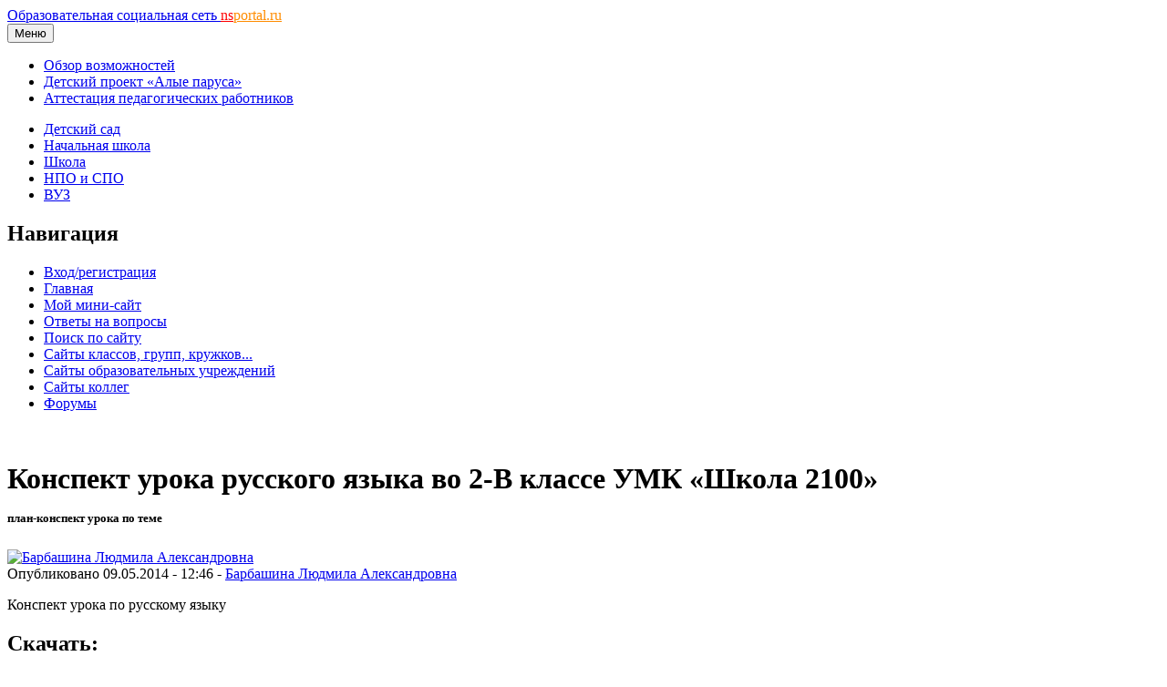

--- FILE ---
content_type: text/html; charset=utf-8
request_url: https://nsportal.ru/npo-spo/obrazovanie-i-pedagogika/library/2014/05/09/konspekt-uroka-russkogo-yazyka-vo-2-v-klasse-umk
body_size: 15226
content:
<!DOCTYPE html>

<html xmlns="http://www.w3.org/1999/xhtml" lang="ru" dir="ltr" >

<head>
  <!--[if IE]><![endif]-->
<meta http-equiv="Content-Type" content="text/html; charset=utf-8" />
<meta name="Generator" content="Drupal 7 (http://drupal.org)" />
<link rel="canonical" href="/npo-spo/obrazovanie-i-pedagogika/library/2014/05/09/konspekt-uroka-russkogo-yazyka-vo-2-v-klasse-umk" />
<link rel="shortlink" href="/node/1175082" />
<meta name="description" content="Конспект урока по русскому языку" />
<link rel="shortcut icon" href="https://nsportal.ru/sites/all/themes/acquia_marina/favicon.ico" type="image/vnd.microsoft.icon" />
  <title>конспект урока русского языка во 2-в классе   умк «школа 2100»   | План-конспект урока по теме:  | Образовательная социальная сеть</title>
  <meta name="viewport" content="width=device-width,initial-scale=1">
  <noscript id="advagg_loadcss_0">
<link type="text/css" rel="stylesheet" href="/sites/default/files/advagg_css/css__BJ6Ou6QsBRtnFTmxaakamOIS8n4QswDP2XnnZ1sxtaM__NBuvkP6eInGIkb1aJvUHx5PX79XApuxBDkk_77W5tYk__xK8RrS6Elbeb-uFsk6sQnqBT0LQWi9ruFM_5ORYTRxs.css" media="all" />
</noscript><link type="text/css" rel="preload" href="/sites/default/files/advagg_css/css__BJ6Ou6QsBRtnFTmxaakamOIS8n4QswDP2XnnZ1sxtaM__NBuvkP6eInGIkb1aJvUHx5PX79XApuxBDkk_77W5tYk__xK8RrS6Elbeb-uFsk6sQnqBT0LQWi9ruFM_5ORYTRxs.css" media="all" as="style" onload="this.onload=null;this.rel=&#039;stylesheet&#039;" />
<noscript id="advagg_loadcss_1">
<link type="text/css" rel="stylesheet" href="/sites/default/files/advagg_css/css__rxlkNswgFNTxNaSPriAIXx4ZlwBOB3RlBPezSG6R9_M__VHgdJ4r9tHl_YrvPjndJ9qh877SF9D0BV0kuzFGik7Y__xK8RrS6Elbeb-uFsk6sQnqBT0LQWi9ruFM_5ORYTRxs.css" media="all" />
</noscript><link type="text/css" rel="preload" href="/sites/default/files/advagg_css/css__rxlkNswgFNTxNaSPriAIXx4ZlwBOB3RlBPezSG6R9_M__VHgdJ4r9tHl_YrvPjndJ9qh877SF9D0BV0kuzFGik7Y__xK8RrS6Elbeb-uFsk6sQnqBT0LQWi9ruFM_5ORYTRxs.css" media="all" as="style" onload="this.onload=null;this.rel=&#039;stylesheet&#039;" />
<noscript id="advagg_loadcss_2">
<link type="text/css" rel="stylesheet" href="/sites/default/files/advagg_css/css__8jBW-Lo5reUrBL2FliSSTWFQsGhiYw497y-OGr29L0Y__OCx0p2JvmwOp6HjsW_VWFRWXTpw29Jx3X0cVZEx5yEU__xK8RrS6Elbeb-uFsk6sQnqBT0LQWi9ruFM_5ORYTRxs.css" media="all" />
</noscript><link type="text/css" rel="preload" href="/sites/default/files/advagg_css/css__8jBW-Lo5reUrBL2FliSSTWFQsGhiYw497y-OGr29L0Y__OCx0p2JvmwOp6HjsW_VWFRWXTpw29Jx3X0cVZEx5yEU__xK8RrS6Elbeb-uFsk6sQnqBT0LQWi9ruFM_5ORYTRxs.css" media="all" as="style" onload="this.onload=null;this.rel=&#039;stylesheet&#039;" />
<noscript id="advagg_loadcss_3">
<link type="text/css" rel="stylesheet" href="/sites/default/files/advagg_css/css__UjpsJAPU8laR8ahZaR7mDTrTIbEUfx6ojtntXO4DDMg__XzxbfvF62JIagzPQvJTYUOB8YCyfSpjpBIo6Rw5I9Lo__xK8RrS6Elbeb-uFsk6sQnqBT0LQWi9ruFM_5ORYTRxs.css" media="all" />
</noscript><link type="text/css" rel="preload" href="/sites/default/files/advagg_css/css__UjpsJAPU8laR8ahZaR7mDTrTIbEUfx6ojtntXO4DDMg__XzxbfvF62JIagzPQvJTYUOB8YCyfSpjpBIo6Rw5I9Lo__xK8RrS6Elbeb-uFsk6sQnqBT0LQWi9ruFM_5ORYTRxs.css" media="all" as="style" onload="this.onload=null;this.rel=&#039;stylesheet&#039;" />
<noscript id="advagg_loadcss_4">
<link type="text/css" rel="stylesheet" href="/sites/default/files/advagg_css/css__hx9HX1yrccf0X4T0Y1L8q3mPObfLmvr3Pe0padQOqUY__Vw1dcZCVx1HWTw6z5hTEWydesrOvKCSXdehzDJ7wzWA__xK8RrS6Elbeb-uFsk6sQnqBT0LQWi9ruFM_5ORYTRxs.css" media="all" />
</noscript><link type="text/css" rel="preload" href="/sites/default/files/advagg_css/css__hx9HX1yrccf0X4T0Y1L8q3mPObfLmvr3Pe0padQOqUY__Vw1dcZCVx1HWTw6z5hTEWydesrOvKCSXdehzDJ7wzWA__xK8RrS6Elbeb-uFsk6sQnqBT0LQWi9ruFM_5ORYTRxs.css" media="all" as="style" onload="this.onload=null;this.rel=&#039;stylesheet&#039;" />
<noscript id="advagg_loadcss_5">
<link type="text/css" rel="stylesheet" href="/sites/default/files/advagg_css/css__kPhAGYhSM0SMndQWCezwAKHkbjT1D9jJA6LxzyoCaVg__XRb3TRxAxSp9mVz4440E8Xcx-OAdgwIkLacgcjJ4C6Y__xK8RrS6Elbeb-uFsk6sQnqBT0LQWi9ruFM_5ORYTRxs.css" media="all" />
</noscript><link type="text/css" rel="preload" href="/sites/default/files/advagg_css/css__kPhAGYhSM0SMndQWCezwAKHkbjT1D9jJA6LxzyoCaVg__XRb3TRxAxSp9mVz4440E8Xcx-OAdgwIkLacgcjJ4C6Y__xK8RrS6Elbeb-uFsk6sQnqBT0LQWi9ruFM_5ORYTRxs.css" media="all" as="style" onload="this.onload=null;this.rel=&#039;stylesheet&#039;" />
<noscript id="advagg_loadcss_6">
<link type="text/css" rel="stylesheet" href="/sites/default/files/advagg_css/css__BVHzQlwB-JdHwstKl0rMuQSAmkhl7RXf3V2txiHtMhQ__wq2cMTqH2xzpUaajNK-ntVjmRA-Umb0bp3Uq5h5tINo__xK8RrS6Elbeb-uFsk6sQnqBT0LQWi9ruFM_5ORYTRxs.css" media="all" />
</noscript><link type="text/css" rel="preload" href="/sites/default/files/advagg_css/css__BVHzQlwB-JdHwstKl0rMuQSAmkhl7RXf3V2txiHtMhQ__wq2cMTqH2xzpUaajNK-ntVjmRA-Umb0bp3Uq5h5tINo__xK8RrS6Elbeb-uFsk6sQnqBT0LQWi9ruFM_5ORYTRxs.css" media="all" as="style" onload="this.onload=null;this.rel=&#039;stylesheet&#039;" />
<noscript id="advagg_loadcss_7">
<link type="text/css" rel="stylesheet" href="/sites/default/files/advagg_css/css__8G_KhNEQQnr64ryGMSvavmodDUQ7t1rQZk4gl69Ghuo__7g40UeM74r8hkrzDC6Hbb7RReIGNu-Jsb5XAbAPKIeA__xK8RrS6Elbeb-uFsk6sQnqBT0LQWi9ruFM_5ORYTRxs.css" media="all" />
</noscript><link type="text/css" rel="preload" href="/sites/default/files/advagg_css/css__8G_KhNEQQnr64ryGMSvavmodDUQ7t1rQZk4gl69Ghuo__7g40UeM74r8hkrzDC6Hbb7RReIGNu-Jsb5XAbAPKIeA__xK8RrS6Elbeb-uFsk6sQnqBT0LQWi9ruFM_5ORYTRxs.css" media="all" as="style" onload="this.onload=null;this.rel=&#039;stylesheet&#039;" />
<noscript id="advagg_loadcss_8">
<link type="text/css" rel="stylesheet" href="/sites/default/files/advagg_css/css__VGOqjxsFFEzMY8PCrvgGXVcSuzWTbQ9M7UnP5Da5A28__0V_1IWvP3HwIlFX4KGj-7jjrhEJMIMWx7Rkae3uupKo__xK8RrS6Elbeb-uFsk6sQnqBT0LQWi9ruFM_5ORYTRxs.css" media="all" />
</noscript><link type="text/css" rel="preload" href="/sites/default/files/advagg_css/css__VGOqjxsFFEzMY8PCrvgGXVcSuzWTbQ9M7UnP5Da5A28__0V_1IWvP3HwIlFX4KGj-7jjrhEJMIMWx7Rkae3uupKo__xK8RrS6Elbeb-uFsk6sQnqBT0LQWi9ruFM_5ORYTRxs.css" media="all" as="style" onload="window.advagg_mod_loadcss = function() {if (window.jQuery) {if (jQuery.isFunction(jQuery.holdReady)){jQuery.holdReady(false);}} else {setTimeout(advagg_mod_loadcss, 100);}};setTimeout(advagg_mod_loadcss, 200);this.onload=null;this.rel=&#039;stylesheet&#039;" />
  <link href="/sites/all/themes/acquia_marina/css/bootstrap.min.css?0" rel="stylesheet">
  <link href="/sites/all/themes/acquia_marina/css/main.min.css?0" rel="stylesheet">
  <link href="/sites/all/themes/acquia_marina/css/main-md.min.css?0" rel="stylesheet" media="(min-width:768px)">
  <link rel="preload" href="/sites/all/themes/acquia_marina/css/advanced.min.css?0" as="style" onload="this.onload=null;this.rel='stylesheet'">
  <noscript><link rel="stylesheet" href="/sites/all/themes/acquia_marina/css/advanced.min.css?0"></noscript>
  <script defer src="/sites/all/themes/acquia_marina/_js/main.min.js?3"></script>
  <script>
<!--//--><![CDATA[//><!--
function advagg_fallback(file){var head = document.getElementsByTagName("head")[0];var script = document.createElement("script");script.src = file;script.type = "text/javascript";head.appendChild(script);};
//--><!]]>
</script>
<script src="//ajax.googleapis.com/ajax/libs/jquery/1.7.2/jquery.min.js" onload="if(jQuery.isFunction(jQuery.holdReady)){jQuery.holdReady(true);jQuery.holdReady(true);}" onerror="advagg_fallback(&#039;/sites/all/modules/jquery_update/replace/jquery/1.7/jquery.min.js&#039;);"></script>
<script src="/sites/default/files/advagg_js/js__ZyeOaiFuDejQQbhUV7yg7atYZnj4WLfH77o0scv4068__jeShjS1-sEwOx4dbB-NSBsCnxWfNslS1Nkgx4CZngGA__xK8RrS6Elbeb-uFsk6sQnqBT0LQWi9ruFM_5ORYTRxs.js" defer="defer" onload="
function advagg_mod_2() {
  // Count how many times this function is called.
  advagg_mod_2.count = ++advagg_mod_2.count || 1;
  try {
    if (advagg_mod_2.count <= 40) {
      init_drupal_core_settings();

      // Set this to 100 so that this function only runs once.
      advagg_mod_2.count = 100;
    }
  }
  catch(e) {
    if (advagg_mod_2.count >= 40) {
      // Throw the exception if this still fails after running 40 times.
      throw e;
    }
    else {
      // Try again in 1 ms.
      window.setTimeout(advagg_mod_2, 1);
    }
  }
}
function advagg_mod_2_check() {
  if (window.init_drupal_core_settings && window.jQuery && window.Drupal) {
    advagg_mod_2();
  }
  else {
    window.setTimeout(advagg_mod_2_check, 1);
  }
}
advagg_mod_2_check();"></script>
<script src="/sites/default/files/advagg_js/js__1EQrqF0xK1oOdXmfVgbw9rBqbQVr6ZNR7LIb6JDEoLc__YlakCAEHa-d_6-AG48Qp2C7cl58YBmXwzLt5KEIo7U8__xK8RrS6Elbeb-uFsk6sQnqBT0LQWi9ruFM_5ORYTRxs.js" defer="defer"></script>
<script>
<!--//--><![CDATA[//><!--
/*eslint-disable */
/*! loadCSS rel=preload polyfill. [c]2017 Filament Group, Inc. MIT License */
!function(t){"use strict";t.loadCSS||(t.loadCSS=function(){});var e=loadCSS.relpreload={};if(e.support=function(){var e;try{e=t.document.createElement("link").relList.supports("preload")}catch(t){e=!1}return function(){return e}}(),e.bindMediaToggle=function(t){function e(){t.media=a}var a=t.media||"all";t.addEventListener?t.addEventListener("load",e):t.attachEvent&&t.attachEvent("onload",e),setTimeout(function(){t.rel="stylesheet",t.media="only x"}),setTimeout(e,3e3)},e.poly=function(){if(!e.support())for(var a=t.document.getElementsByTagName("link"),n=0;n<a.length;n++){var o=a[n];"preload"!==o.rel||"style"!==o.getAttribute("as")||o.getAttribute("data-loadcss")||(o.setAttribute("data-loadcss",!0),e.bindMediaToggle(o))}},!e.support()){e.poly();var a=t.setInterval(e.poly,500);t.addEventListener?t.addEventListener("load",function(){e.poly(),t.clearInterval(a)}):t.attachEvent&&t.attachEvent("onload",function(){e.poly(),t.clearInterval(a)})}"undefined"!=typeof exports?exports.loadCSS=loadCSS:t.loadCSS=loadCSS}("undefined"!=typeof global?global:this);
//--><!]]>
</script>
<script>
<!--//--><![CDATA[//><!--
function init_drupal_core_settings() {jQuery.extend(Drupal.settings,{"basePath":"\/","pathPrefix":"","setHasJsCookie":0,"ajaxPageState":{"theme":"acquia_marina","theme_token":"ws9utl2OA8hLSxPORg85yUAzdpvcjXAuQqzTfPvQhgo"},"heartbeat_language":"ru","heartbeat_poll_url":"https:\/\/nsportal.ru\/heartbeat\/js\/poll","heartbeat_comment_post_url":"https:\/\/nsportal.ru\/heartbeat\/comment\/post","heartbeat_comment_load_url":"https:\/\/nsportal.ru\/heartbeat\/comments\/load\/js","my_cache":{"uid":"263458","type":"node","node_type":"book_po","nid":"1175082","path":"\/npo-spo\/obrazovanie-i-pedagogika\/library\/2014\/05\/09\/konspekt-uroka-russkogo-yazyka-vo-2-v-klasse-umk"}}); 
if(jQuery.isFunction(jQuery.holdReady)){jQuery.holdReady(false);}} if(window.jQuery && window.Drupal){init_drupal_core_settings();}
//--><!]]>
</script>
  <script defer src="/sites/all/themes/acquia_marina/_js/advanced.min.js?6"></script>
</head>
<body id="pid-npo-spo-obrazovanie-i-pedagogika-library-2014-05-09-konspekt-uroka-russkogo-yazyka-vo-2-v-klasse-umk" class="html not-front not-logged-in one-sidebar sidebar-first page-node page-node- page-node-1175082 node-type-book-po font-size-16 grid-type-fluid grid-width-16 fluid-100 sidebars-split" >
  
<!-- page-top region -->
  <div id="page-top" class="region region-page-top page-top">
    <div id="page-top-inner" class="page-top-inner inner">
          </div><!-- /page-top-inner -->
  </div><!-- /page-top -->
  <div id="page" class="page mx-auto">
<div id="page-inner" class="page-inner">
<div id="header-group-wrapper" class="header-group-wrapper full-width clearfix">
<div id="header-group" class="header-group region grid16-16">
<div id="header-group-inner" class="header-group-inner inner clearfix pt-0 pt-md-2">
<header>
<nav class="navbar navbar-expand-lg navbar-light">
<div class="logo"></div>
<div id="site-name" class="flex-grow-1"><a title="На главную" href="/" rel="home">Образовательная социальная сеть <span class="d-none d-sm-block"><font color="red">ns</font><font color="darkorange">portal.ru</font></span></a></div>
<button type="button" class="navbar-toggler" data-bs-toggle="collapse" data-bs-target="#navbarCollapse">
<span class="d-none d-sm-inline h6">Меню</span>
<span class="navbar-toggler-icon"></span>
</button>
<div id="navbarCollapse" class="collapse navbar-collapse w-lg-auto">
<div class="navbar-nav">
<div class="marina-list-raquo">
<ul id="right-top-menu" class="menu"><li class="first"><a href="/page/bystryi-start" title="">Обзор возможностей</a></li><li><a href="/ap" title="">Детский проект «Алые паруса»</a></li><li class="last"><a href="/attestatsiya-pedagogicheskikh-rabotnikov" title="">Аттестация педагогических работников</a></li></ul>      
</div>
</div>
</div>
</nav>
<nav class="navbar navbar-expand-lg navbar-light navbar-sections">
<div id="navbarCollapse" class="collapse navbar-collapse justify-content-end">
<div class="navbar-nav">
<div class="block-superfish"><ul id="my-superfish-menu" class="menu sf-menu sf-horizontal d-none d-lg-block"><li><a href="/detskiy-sad">Детский сад</a></li><li><a href="/nachalnaya-shkola">Начальная школа</a></li><li><a href="/shkola">Школа</a><ul class="sf-submenu" style="display:none;"></ul></li><li><a href="/npo-spo">НПО и СПО</a></li><li><a href="/vuz">ВУЗ</a></li></ul></div>
</div>
</div>
</nav>
</header>
</div>
</div>
</div>
<div class="preface-top-outer"><div id="new-private-messages"></div></div>
<div id="main-wrapper" class="main-wrapper full-width clearfix">
<div id="main" class="main region grid16-16">
<div id="main-inner" class="row main-inner inner clearfix">

<!-- sidebar-first region -->
  <div id="sidebar-first" class="region region-sidebar-first sidebar-first nested grid16-4 sidebar col-3 d-none d-lg-block">
    <div id="sidebar-first-inner" class="sidebar-first-inner inner">
      <div id="block-my_bloks-8" class="block block-my-bloks first  odd">
<div class="inner clearfix gutter">
<div class="inner-wrapper">
<div class="inner-inner">
<div class="content clearfix">
<div id="node-user-login-block"></div></div>
</div>
</div>
</div>
</div><div id="block-my_bloks-6" class="block block-my-bloks   even">
<div class="inner clearfix gutter">
<div class="inner-wrapper">
<div class="inner-inner">
<div class="content clearfix">
<div id="order-svid-public"></div></div>
</div>
</div>
</div>
</div><div id="block-my_bloks-10" class="block block-my-bloks marina-list-raquo marina-gradient-rounded-corners icon-star title-icon marina-title-rounded-green   odd">
<div class="inner clearfix gutter">
<div class="inner-wrapper">
<div class="inner-inner">
<div class="block-icon pngfix"></div>
<h2 class="title block-title">Навигация</h2>
<div class="content clearfix">
<div class="item-list"><ul id="my-menu-navigation"><li class="first"><a href="user/login?destination=/npo-spo/obrazovanie-i-pedagogika/library/2014/05/09/konspekt-uroka-russkogo-yazyka-vo-2-v-klasse-umk">Вход/регистрация</a></li>
<li><a href="/">Главная</a></li>
<li><a href="/my_mini-sait">Мой мини-сайт</a></li>
<li><a href="/page/otvety-na-chasto-zadavaemye-voprosy">Ответы на вопросы</a></li>
<li><a href="/page/poisk-po-saitu">Поиск по сайту</a></li>
<li><a href="/site/all/sites">Сайты классов, групп, кружков...</a></li>
<li><a href="/sites_ou">Сайты образовательных учреждений</a></li>
<li><a href="/users">Сайты коллег</a></li>
<li class="last"><a href="/forum">Форумы</a></li>
</ul></div></div>
</div>
</div>
</div>
</div><div id="block-block-276" class="block block-block  last even">
<div class="inner clearfix gutter">
<div class="inner-wrapper">
<div class="inner-inner">
<div class="content clearfix">
<p>   </p>
</div>
</div>
</div>
</div>
</div>    </div><!-- /sidebar-first-inner -->
  </div><!-- /sidebar-first -->
<div id="main-group" class="col main-group region nested col-lg-9">
<div id="main-group-inner" class="main-group-inner inner">
<div id="main-content" class="main-content region nested">
<div id="main-content-inner" class="main-content-inner inner">
<div id="content-group" class="content-group region nested " style="width:100%"">
<div id="content-group-inner" class="content-group-inner inner">
<div id="content-region" class="content-region region nested">
<div id="content-region-inner" class="content-region-inner inner">
<a id="main-content-area"></a>
<div id="content-tabs" class="content-tabs block"></div>
<h1 class="title gutter">
Конспект урока русского языка во 2-В классе   УМК «Школа 2100»  <br><font size="2">план-конспект урока по теме </font></h1>

<!-- content region -->
  <div id="content" class="region region-content content nested grid16-12" style="width:100%">
    <div id="content-inner" class="content-inner inner">
      <div id="block-system-main" class="block block-system first last odd">
<div class="inner clearfix gutter">
<div class="inner-wrapper">
<div class="inner-inner">
<div class="content clearfix">
<div id="node-1175082" class="node node-book-po odd full-node clearfix">

    <div class='user-picture'><a href="/barbashina-lyudmila" title="Барбашина Людмила Александровна"><img width="80" height="80" src="https://nsportal.ru/sites/default/files/pictures/2013/06/06/picture-263458-1370534282.jpg" alt="Барбашина Людмила Александровна" title="Барбашина Людмила Александровна
Учитель начальных классов
Волгоградская область" /></a></div>
      
  <div class="submitted">
Опубликовано 09.05.2014 - 12:46 - <a href="/barbashina-lyudmila" title="Барбашина Людмила Александровна
    Учитель начальных классов
    Волгоградская область" class="username">Барбашина Людмила Александровна</a></div>
  
<div class="content">
    <div class="field field-name-body field-type-text-with-summary field-label-hidden"><div class="field-items"><div class="field-item even"> <p>Конспект урока по русскому языку</p> </div></div></div><h2 class="download">Скачать:</h2><div class="field field-name-upload field-type-file field-label-hidden"><div class="field-items"><div class="field-item even"><table class="sticky-enabled">
 <thead><tr><th>Вложение</th><th>Размер</th> </tr></thead>
<tbody>
 <tr class="odd"><td><span class="file"><img class="file-icon" alt="Microsoft Office document icon" title="application/msword" src="/modules/file/icons/x-office-document.png" /> <a href="https://nsportal.ru/sites/default/files/2014/05/09/konspekt_.doc" type="application/msword; length=69120">konspekt_.doc</a></span></td><td>67.5 КБ</td> </tr>
</tbody>
</table>
</div></div></div></div>
  

<br><div class="docpreview block marina-gradient-rounded-corners marina-title-rounded-green"><div class="inner clearfix"><div class="inner-wrapper"><div class="inner-inner"><h2 class="pane-title-center">Предварительный просмотр:</h2><div class="preview" id="doc5799348"><style type="text/css">#doc5799348 @import url('https://themes.googleusercontent.com/fonts/css?kit=wAPX1HepqA24RkYW1AuHYA');.lst-kix_list_1-1>li:before{content:"o  "}#doc5799348 .lst-kix_list_2-8>li:before{content:"\0025aa  "}#doc5799348 .lst-kix_list_3-2>li:before{content:"\0025aa  "}#doc5799348 .lst-kix_list_3-7>li:before{content:"o  "}#doc5799348 .lst-kix_list_2-0>li:before{content:"\0025cf  "}#doc5799348 .lst-kix_list_1-2>li:before{content:"\0025aa  "}#doc5799348 .lst-kix_list_1-5>li:before{content:"\0025aa  "}#doc5799348 .lst-kix_list_2-3>li:before{content:"\0025cf  "}#doc5799348 .lst-kix_list_2-4>li:before{content:"o  "}#doc5799348 .lst-kix_list_3-5>li:before{content:"\0025aa  "}#doc5799348 .lst-kix_list_1-4>li:before{content:"o  "}#doc5799348 .lst-kix_list_3-0>li:before{content:"\0025cf  "}#doc5799348 .lst-kix_list_1-0>li:before{content:"\0025cf  "}#doc5799348 .lst-kix_list_2-5>li:before{content:"\0025aa  "}#doc5799348 .lst-kix_list_2-7>li:before{content:"o  "}#doc5799348 .lst-kix_list_1-8>li:before{content:"\0025aa  "}#doc5799348 .lst-kix_list_3-4>li:before{content:"o  "}#doc5799348 .lst-kix_list_1-3>li:before{content:"\0025cf  "}#doc5799348 .lst-kix_list_3-3>li:before{content:"\0025cf  "}#doc5799348 .lst-kix_list_3-6>li:before{content:"\0025cf  "}#doc5799348 .lst-kix_list_3-8>li:before{content:"\0025aa  "}#doc5799348 ul.lst-kix_list_3-7{list-style-type:none}#doc5799348 ul.lst-kix_list_3-8{list-style-type:none}#doc5799348 .lst-kix_list_1-6>li:before{content:"\0025cf  "}#doc5799348 .lst-kix_list_2-6>li:before{content:"\0025cf  "}#doc5799348 ul.lst-kix_list_3-0{list-style-type:none}#doc5799348 ul.lst-kix_list_3-1{list-style-type:none}#doc5799348 ul.lst-kix_list_3-2{list-style-type:none}#doc5799348 ul.lst-kix_list_3-3{list-style-type:none}#doc5799348 ul.lst-kix_list_3-4{list-style-type:none}#doc5799348 .lst-kix_list_3-1>li:before{content:"o  "}#doc5799348 ul.lst-kix_list_3-5{list-style-type:none}#doc5799348 ul.lst-kix_list_3-6{list-style-type:none}#doc5799348 ul.lst-kix_list_1-0{list-style-type:none}#doc5799348 ul.lst-kix_list_1-2{list-style-type:none}#doc5799348 ul.lst-kix_list_2-4{list-style-type:none}#doc5799348 .lst-kix_list_2-2>li:before{content:"\0025aa  "}#doc5799348 ul.lst-kix_list_1-1{list-style-type:none}#doc5799348 ul.lst-kix_list_2-5{list-style-type:none}#doc5799348 ul.lst-kix_list_1-4{list-style-type:none}#doc5799348 ul.lst-kix_list_2-6{list-style-type:none}#doc5799348 .lst-kix_list_1-7>li:before{content:"o  "}#doc5799348 ul.lst-kix_list_1-3{list-style-type:none}#doc5799348 ul.lst-kix_list_2-7{list-style-type:none}#doc5799348 ul.lst-kix_list_2-0{list-style-type:none}#doc5799348 ul.lst-kix_list_1-6{list-style-type:none}#doc5799348 ul.lst-kix_list_2-1{list-style-type:none}#doc5799348 ul.lst-kix_list_1-5{list-style-type:none}#doc5799348 ul.lst-kix_list_2-2{list-style-type:none}#doc5799348 ul.lst-kix_list_1-8{list-style-type:none}#doc5799348 ul.lst-kix_list_1-7{list-style-type:none}#doc5799348 ul.lst-kix_list_2-3{list-style-type:none}#doc5799348 .lst-kix_list_2-1>li:before{content:"o  "}#doc5799348 ul.lst-kix_list_2-8{list-style-type:none}#doc5799348 ol{margin:0;padding:0}#doc5799348 .c28{border-bottom-width:1pt;border-top-style:solid;width:374pt;border-right-style:solid;padding:0pt 5.4pt 0pt 5.4pt;border-bottom-color:#000000;border-top-width:1pt;border-bottom-style:solid;vertical-align:top;border-top-color:#000000;border-left-color:#000000;border-right-color:#000000;border-left-style:solid;border-right-width:1pt;border-left-width:1pt}#doc5799348 .c37{border-bottom-width:1pt;border-top-style:solid;width:191.4pt;border-right-style:solid;padding:0pt 5.8pt 0pt 5.8pt;border-bottom-color:#000000;border-top-width:1pt;border-bottom-style:solid;vertical-align:top;border-top-color:#000000;border-left-color:#000000;border-right-color:#000000;border-left-style:solid;border-right-width:1pt;border-left-width:1pt}#doc5799348 .c9{border-bottom-width:1pt;border-top-style:solid;width:374pt;border-right-style:solid;padding:0pt 5.8pt 0pt 5.8pt;border-bottom-color:#000000;border-top-width:1pt;border-bottom-style:solid;vertical-align:top;border-top-color:#000000;border-left-color:#000000;border-right-color:#000000;border-left-style:solid;border-right-width:1pt;border-left-width:1pt}#doc5799348 .c26{border-bottom-width:1pt;border-top-style:solid;width:191.4pt;border-right-style:solid;padding:0pt 5.4pt 0pt 5.4pt;border-bottom-color:#000000;border-top-width:1pt;border-bottom-style:solid;vertical-align:top;border-top-color:#000000;border-left-color:#000000;border-right-color:#000000;border-left-style:solid;border-right-width:1pt;border-left-width:1pt}#doc5799348 .c6{border-bottom-width:1pt;border-top-style:solid;width:86.7pt;border-right-style:solid;padding:0pt 5.4pt 0pt 5.4pt;border-bottom-color:#000000;border-top-width:1pt;border-bottom-style:solid;vertical-align:top;border-top-color:#000000;border-left-color:#000000;border-right-color:#000000;border-left-style:solid;border-right-width:1pt;border-left-width:1pt}#doc5799348 .c0{border-bottom-width:1pt;border-top-style:solid;width:106.4pt;border-right-style:solid;padding:0pt 5.4pt 0pt 5.4pt;border-bottom-color:#000000;border-top-width:1pt;border-bottom-style:solid;vertical-align:top;border-top-color:#000000;border-left-color:#000000;border-right-color:#000000;border-left-style:solid;border-right-width:1pt;border-left-width:1pt}#doc5799348 .c2{line-height:1.0;padding-top:0pt;widows:2;orphans:2;text-indent:36pt;height:11pt;text-align:justify;direction:ltr;padding-bottom:0pt}#doc5799348 .c7{line-height:1.0;padding-top:0pt;widows:2;orphans:2;text-indent:35.4pt;text-align:justify;direction:ltr;padding-bottom:0pt}#doc5799348 .c8{line-height:1.0;padding-top:0pt;widows:2;orphans:2;height:11pt;text-align:left;direction:ltr;padding-bottom:0pt}#doc5799348 .c10{line-height:1.0;padding-top:0pt;widows:2;orphans:2;height:11pt;text-align:center;direction:ltr;padding-bottom:0pt}#doc5799348 .c11{line-height:1.0;padding-top:0pt;widows:2;orphans:2;text-align:left;direction:ltr;padding-bottom:0pt}#doc5799348 .c32{line-height:1.1500000000000001;padding-top:0pt;widows:2;orphans:2;text-align:center;direction:ltr;padding-bottom:10pt}#doc5799348 .c18{line-height:1.0;padding-top:0pt;widows:2;orphans:2;text-align:justify;direction:ltr;padding-bottom:0pt}#doc5799348 .c1{vertical-align:baseline;color:#000000;font-size:11pt;font-style:normal;font-family:"Arial";text-decoration:none;font-weight:normal}#doc5799348 .c30{line-height:1.0999999999999999;padding-top:0pt;widows:2;orphans:2;text-align:justify;direction:ltr;padding-bottom:0pt}#doc5799348 .c13{line-height:1.0;padding-top:0pt;widows:2;orphans:2;text-align:center;direction:ltr;padding-bottom:0pt}#doc5799348 .c12{line-height:1.15;padding-top:0pt;height:11pt;text-align:left;direction:ltr;padding-bottom:10pt}#doc5799348 .c33{line-height:1.1500000000000001;padding-top:0pt;widows:2;orphans:2;direction:ltr;padding-bottom:10pt}#doc5799348 .c27{line-height:1.0;padding-top:0pt;widows:2;orphans:2;direction:ltr;padding-bottom:0pt}#doc5799348 .c3{vertical-align:baseline;font-size:14pt;font-family:"Times New Roman";font-weight:bold}#doc5799348 .c29{margin-right:auto;border-collapse:collapse;margin-left:5.4pt}#doc5799348 .c17{vertical-align:baseline;font-size:14pt;font-family:"Times New Roman"}#doc5799348 .c4{vertical-align:baseline;font-size:12pt;font-family:"Times New Roman"}#doc5799348 .c20{vertical-align:baseline;font-size:14pt;font-family:"Calibri"}#doc5799348 .c14{max-width:785.2pt;background-color:#ffffff;padding:28.4pt 28.4pt 28.4pt 28.4pt}#doc5799348 .c35{margin:0;padding:0}#doc5799348 .c19{padding-left:0pt;margin-left:36pt}#doc5799348 .c34{height:20pt}#doc5799348 .c21{font-style:italic}#doc5799348 .c15{height:0pt}#doc5799348 .c16{height:67pt}#doc5799348 .c24{text-indent:36pt}#doc5799348 .c36{height:51pt}#doc5799348 .c41{height:42pt}#doc5799348 .c38{text-indent:1.6pt}#doc5799348 .c5{text-decoration:underline}#doc5799348 .c39{margin-left:36pt}#doc5799348 .c31{height:23pt}#doc5799348 .c23{text-indent:15.8pt}#doc5799348 .c25{font-weight:bold}#doc5799348 .c22{height:11pt}#doc5799348 .c40{height:3pt}#doc5799348 .title{widows:2;padding-top:24pt;line-height:1.15;orphans:2;text-align:left;color:#000000;font-size:36pt;font-family:"Arial";font-weight:bold;padding-bottom:6pt;page-break-after:avoid}#doc5799348 .subtitle{widows:2;padding-top:18pt;line-height:1.15;orphans:2;text-align:left;color:#666666;font-style:italic;font-size:24pt;font-family:"Georgia";padding-bottom:4pt;page-break-after:avoid}#doc5799348 li{color:#000000;font-size:11pt;font-family:"Arial"}#doc5799348 p{color:#000000;font-size:11pt;margin:0;font-family:"Arial"}#doc5799348 h1{widows:2;padding-top:24pt;line-height:1.15;orphans:2;text-align:left;color:#000000;font-size:24pt;font-family:"Arial";font-weight:bold;padding-bottom:6pt;page-break-after:avoid}#doc5799348 h2{widows:2;padding-top:18pt;line-height:1.15;orphans:2;text-align:left;color:#000000;font-size:18pt;font-family:"Arial";font-weight:bold;padding-bottom:4pt;page-break-after:avoid}#doc5799348 h3{widows:2;padding-top:14pt;line-height:1.15;orphans:2;text-align:left;color:#000000;font-size:14pt;font-family:"Arial";font-weight:bold;padding-bottom:4pt;page-break-after:avoid}#doc5799348 h4{widows:2;padding-top:12pt;line-height:1.15;orphans:2;text-align:left;color:#000000;font-size:12pt;font-family:"Arial";font-weight:bold;padding-bottom:2pt;page-break-after:avoid}#doc5799348 h5{widows:2;padding-top:11pt;line-height:1.15;orphans:2;text-align:left;color:#000000;font-size:11pt;font-family:"Arial";font-weight:bold;padding-bottom:2pt;page-break-after:avoid}#doc5799348 h6{widows:2;padding-top:10pt;line-height:1.15;orphans:2;text-align:left;color:#000000;font-size:10pt;font-family:"Arial";font-weight:bold;padding-bottom:2pt;page-break-after:avoid}#doc5799348 </style><div><p class="c10 c24"><span></span></p><p class="c24 c22 c27"><span></span></p></div><p class="c32"><span class="c3">Конспект урока русского языка во 2-В классе </span></p><p class="c32"><span class="c3">УМК «Школа 2100»</span></p><p class="c32"><span class="c17">                                             Учитель: Барбашина Л.А.</span></p><a href="#" name="79ea13e9f11cccf8bef40f2c4c8d362c199365e1"></a><a href="#" name="0"></a><table cellpadding="0" cellspacing="0" class="c29"><tbody><tr class="c31"><td class="c0"><p class="c11"><span class="c3">Тема урока</span></p></td><td class="c6"><p class="c24 c30"><span class="c4">Упражнения в правильном употреблении предлогов, в раздельном написании предлогов</span></p><p class="c18 c22"><span class="c1"></span></p></td><td class="c9"><p class="c12"><span class="c1"></span></p></td><td class="c37"><p class="c12"><span class="c1"></span></p></td></tr><tr class="c34"><td class="c0"><p class="c11"><span class="c3">Цель</span></p></td><td class="c6"><p class="c18"><span class="c4">Формирование умения употреблять предлоги в речи и писать их отдельно от других слов, анализировать и кратко характеризовать изучаемую часть речи.</span></p></td><td class="c9"><p class="c12"><span class="c1"></span></p></td><td class="c37"><p class="c12"><span class="c1"></span></p></td></tr><tr class="c15"><td class="c0"><p class="c8"><span class="c1"></span></p></td><td class="c6"><p class="c8 c39"><span class="c1"></span></p></td><td class="c9"><p class="c12"><span class="c1"></span></p></td><td class="c37"><p class="c12"><span class="c1"></span></p></td></tr><tr class="c15"><td class="c0"><p class="c11"><span class="c3">Формируемые УУД</span></p></td><td class="c6"><p class="c18"><span class="c4 c21 c25">Познавательные общеучебные:</span><span class="c4"> развивать познавательную активность, формировать умение выделять информацию из разных источников, развивать умение правильно, осознанно строить речевое высказывание.</span></p><p class="c18"><span class="c4 c21 c25">Познавательные логические:</span><span class="c4"> умение выделять существенные признаки, выполнять анализ и синтез, правильно строить свои рассуждения.</span></p><p class="c18"><span class="c4 c21 c25">Регулятивные: </span><span class="c4">формировать умения ставить учебную задачу, планировать свои действия, осуществлять контроль и коррекцию своим действиям, давать оценку своей работе. </span></p><p class="c18 c24"><span class="c4 c21 c25">Коммуникативные: </span><span class="c4">формирование умения объяснять свой выбор, строить фразы, отвечать на поставленный вопрос, аргументировать;</span></p><p class="c18"><span class="c4 c21 c25">Личностные: </span><span class="c4">самоопределение, смыслообразование.</span></p></td><td class="c9"><p class="c12"><span class="c1"></span></p></td><td class="c37"><p class="c12"><span class="c1"></span></p></td></tr><tr class="c15"><td class="c0"><p class="c11"><span class="c3">Осваиваемые понятия</span></p></td><td class="c6"><p class="c11"><span class="c4">Предлог, роль предлога в предложении, раздельное написание предлогов со словами</span></p></td><td class="c9"><p class="c12"><span class="c1"></span></p></td><td class="c37"><p class="c12"><span class="c1"></span></p></td></tr><tr class="c15"><td class="c0"><p class="c11"><span class="c3">Планируемые результаты урока</span></p></td><td class="c6"><p class="c18"><span class="c4">Учащиеся будут учиться правильно употреблять предлоги и писать их раздельно с другими словами.</span></p></td><td class="c9"><p class="c12"><span class="c1"></span></p></td><td class="c37"><p class="c12"><span class="c1"></span></p></td></tr><tr class="c36"><td class="c0"><p class="c11"><span class="c3">Ресурсы</span></p></td><td class="c6"><p class="c18 c38"><span class="c4">1. Бунеев Р.Н., Бунеева Е.В., Пронина О.В. Русский язык. Учебник для 2-го класса. - М. : Баласс, 2010. </span></p><p class="c18 c38"><span class="c4">2..Комиссарова Л. Ю. Дидактический материал (упражнения) к учебнику «Русский язык» для 2-го класса (1-4) Бунеева       Р.Н., Бунеевой Е.В., Прониной О.В.. пособие для учащихся. // Серия «Свободный ум» - М. : Баласс, 2010.</span></p><p class="c11"><span class="c4">3. Электронные образовательные ресурсы УМК «Начальная школа» (Уроки и медиатека Кирилла и Мефодия)</span></p><p class="c11"><span class="c4">4. Компьютер учителя.</span></p><p class="c11"><span class="c4">5.Проектор</span></p></td><td class="c9"><p class="c12"><span class="c1"></span></p></td><td class="c37"><p class="c12"><span class="c1"></span></p></td></tr><tr class="c16"><td class="c0"><p class="c10"><span class="c1"></span></p><p class="c13"><span class="c3 c21">Этапы урока</span></p></td><td class="c6"><p class="c10"><span class="c1"></span></p><p class="c13"><span class="c3 c21">Формируемые </span></p><p class="c13"><span class="c3 c21">УДД</span></p></td><td class="c28"><p class="c10"><span class="c1"></span></p><p class="c13"><span class="c3 c21">Деятельность учителя</span></p></td><td class="c26"><p class="c10"><span class="c1"></span></p><p class="c13"><span class="c3 c21">Деятельность учащихся</span></p></td></tr><tr class="c15"><td class="c0"><p class="c11"><span class="c17">Организационный момент</span></p></td><td class="c6"><p class="c13"><span class="c17">Личностные</span></p><p class="c13"><span class="c17">УУД</span></p></td><td class="c28"><p class="c11"><span class="c4 c21">1. Психологический настрой детей на урок, проверка готовности  к уроку</span></p><p class="c11 c23"><span class="c4 c21 c25"> </span><span class="c4 c21">- </span><span class="c4">Долгожданный дан звонок, </span></p><p class="c11 c23"><span class="c4">    Начинается урок.</span></p></td><td class="c26"><p class="c11"><span class="c4 c21">Дети  занимают свои места</span></p><p class="c11"><span class="c4 c21">и проверяют готовность к уроку.</span></p></td></tr><tr class="c15"><td class="c0"><p class="c11"><span class="c17">Целеполагание и мотивация</span></p></td><td class="c6"><p class="c11"><span class="c17">Регулятивные УУД</span></p></td><td class="c28"><p class="c18"><span class="c4">Мы продолжаем путешествие по необъятной стране ГРАММАТИКЕ. Много трудностей встречали мы на пути к новым знаниям, но у вас получается их преодолевать. Сегодня у нас новое преодоление.</span></p><p class="c18 c22"><span class="c1"></span></p><p class="c13"><span class="c4">УЧИТЕЛЬ ДЕМОНСТРИРУЕТ </span><span class="c4 c25">СЛАЙД 2</span></p><p class="c13"><span class="c4">Что изображено на экране ?</span></p></td><td class="c26"><p class="c11"><span class="c4 c21">Ученики  прогнозируют и планируют во внутреннем плане свои действия на уроке.</span></p><p class="c8"><span class="c1"></span></p><p class="c8"><span class="c1"></span></p><p class="c11"><span class="c4">Горы</span></p></td></tr><tr class="c15"><td class="c0"><p class="c11"><span class="c17">Актуализация знаний и целеполагание</span></p></td><td class="c6"><p class="c11"><span class="c17">Познавательные УУД</span></p></td><td class="c28"><p class="c11"><span class="c4">- Удивились тому, что речь зашла о горе на уроке русского языка? Так ведь это гора грамматическая.  Нам предстоит  (учитель крепит надписи на доске):</span></p><p class="c13"><span class="c4">ПОДОЙТИ    ПОДНОЖЬЮ</span></p><p class="c13"><span class="c4">ПОДНЯТЬСЯ   СКЛОНУ</span></p><p class="c13"><span class="c4">ВЗОБРАТЬСЯ   ВЕРШИНУ</span></p><p class="c13"><span class="c4">СПУСТИТЬСЯ   ГОРЫ</span></p><p class="c11"><span class="c4">-  Согласны с таким планом урока?  </span></p><p class="c11"><span class="c4">После того, как фразы восстановлены:</span></p><p class="c11"><span class="c4">- итак, почему предлоги в этих фразах необходимы?</span></p><p class="c7"><span class="c4 c5">У подножья</span><span class="c4"> горы мы узнаем тему сегодняшнего  урока.</span></p><p class="c7"><span class="c4">После этого нам предстоит сложное </span><span class="c4 c5">восхождение по склону горы</span><span class="c4">. Обратите внимание на слайд, сколько гор изображено ? На какую легче взобраться ? А как нам может это пригодиться на уроке русского языка?</span></p><p class="c7"><span class="c4">- С трудом </span><span class="c4 c5">взобравшись на вершину горы</span><span class="c4">, мы сможем полюбоваться красотой пейзажа, который нас окружает. </span></p><p class="c7"><span class="c4">- </span><span class="c4 c5">Спускаясь с горы</span><span class="c4">, чувствуя приближение отдыха после трудного дела, мы сможем отдохнуть.</span></p><p class="c7"><span class="c4">- В конце урока, будьте готовы ответить на вопрос</span><span class="c4 c25">:  какая работа на уроке стала для вас наиболее нужной и важной, что вам удалось сделать легко, а что вызвало затруднение.</span></p><p class="c18 c24"><span class="c4 c5 c25">Внимание, сформулируйте тему нашего урока.</span></p><p class="c18 c24"><span class="c4 c5 c25">Слайд 3</span></p><p class="c7 c22"><span class="c1"></span></p><p class="c8"><span class="c1"></span></p></td><td class="c26"><p class="c8"><span class="c1"></span></p><p class="c8"><span class="c1"></span></p><p class="c8"><span class="c1"></span></p><p class="c11"><span class="c4">Дети должны заметить отсутствие предлогов в предложениях и предложить пути решения проблемы.</span></p><p class="c8"><span class="c1"></span></p><p class="c11"><span class="c4">Ученики  формулируют тему урока, определяют для себя ученические задачи.</span></p></td></tr><tr class="c15"><td class="c0"><p class="c11"><span class="c17">Наблюдение над ролью предлогов в предложении</span></p></td><td class="c6"><p class="c11"><span class="c4">Познавательные УУД, </span></p><p class="c11"><span class="c4">Коммуникативные УУД</span></p><p class="c8"><span class="c1"></span></p></td><td class="c28"><p class="c7"><span class="c4"> - Готовы к восхождению по крутому склону? </span></p><p class="c7"><span class="c4">- А какова цель нашего восхождения? -Подумайте, как нужно действовать, чтобы все смогли взобраться на вершину? Посовещайтесь со своим соседом .</span></p><p class="c7"><span class="c4">(ответы-предположения детей)</span></p><p class="c7"><span class="c4">- Верно, необходима  взаимовыручка и взаимопомощь. Будем работать дружно!</span></p><p class="c7"><span class="c4">-Как вы думаете, над чем мы будем работать в следующей части нашего урока?</span></p><p class="c7"><span class="c4">-Какие предлоги вы знаете?</span></p><p class="c7"><span class="c4">-Посмотрите ,какие предлоги еще есть в русском языке. </span></p><p class="c7"><span class="c4 c5 c25">СЛАЙД4</span></p><p class="c7"><span class="c4 c25">Посмотрите, вот предлоги. </span></p><p class="c7"><span class="c4 c25">Так малы, но так важны! </span></p><p class="c7"><span class="c4 c25">Вы, ребята, постепенно</span></p><p class="c7"><span class="c4 c25">Все запомнить их должны</span></p><ul class="c35 lst-kix_list_3-0 start"><li class="c18 c19"><span class="c20">Вставьте подходящие предлоги       </span><span class="c20 c21 c5 c25">СЛАЙД № 5</span></li><li class="c18 c19"><span class="c20">Запишите  1 понравившееся предложение. Обозначьте орфограмму ПРОБЕЛ.</span></li><li class="c18 c19"><span class="c20">Найдите и подчеркните в предложении грамматическую основу. Как еще она называется? (</span></li><li class="c18 c19"><span class="c20">Как называются главные члены предложения? (подлежащее и сказуемое) По 1 чел. Проверка. </span></li><li class="c18 c19"><span class="c20">Поменяйтесь тетрадями с вашим соседом и проверьте, правильно ли он выполнил задание. Обозначьте цветным кружком </span></li></ul><p class="c18 c39"><span class="c20">ЗЕЛ.- все верно</span></p><p class="c18 c39"><span class="c20">Желтый-допустил небольшие ошибки</span></p><p class="c18 c39"><span class="c20">Красный- нужно было постараться</span></p><p class="c7"><span class="c20">Вспомним еще раз, что же мы знаем о предлогах?    </span></p><p class="c7"><span class="c20 c5 c25">СЛАЙД 6</span></p><p class="c7 c22"><span class="c1"></span></p><p class="c7 c22"><span class="c1"></span></p><p class="c7 c22"><span class="c1"></span></p><p class="c7 c22"><span class="c1"></span></p><p class="c7 c22"><span class="c1"></span></p><p class="c11"><span class="c4 c5">Ура! Мы </span><span class="c4 c5 c25">подходим к вершине горы!</span></p><p class="c18 c22"><span class="c1"></span></p></td><td class="c26"><p class="c8"><span class="c1"></span></p><p class="c18"><span class="c4 c25">РАБОТА В ПАРАХ</span></p><p class="c18"><span class="c4">   </span></p><p class="c11"><span class="c4">- по одному предложению.</span></p><p class="c8"><span class="c1"></span></p><p class="c8"><span class="c1"></span></p><p class="c11"><span class="c4 c21 c25">Над предлогом</span></p><p class="c8"><span class="c1"></span></p><p class="c8"><span class="c1"></span></p><p class="c11"><span class="c4 c21 c25">Записывают на доске.</span></p><p class="c2"><span class="c1"></span></p><p class="c2"><span class="c1"></span></p><p class="c2"><span class="c1"></span></p><p class="c2"><span class="c1"></span></p><p class="c2"><span class="c1"></span></p><p class="c2"><span class="c1"></span></p><p class="c2"><span class="c1"></span></p><p class="c2"><span class="c1"></span></p><p class="c2"><span class="c1"></span></p><p class="c2"><span class="c1"></span></p><p class="c2"><span class="c1"></span></p><p class="c18 c24"><span class="c20">(Главные члены предложения)</span></p><p class="c18 c22"><span class="c1"></span></p><p class="c18 c24"><span class="c4 c21 c25">Предлоги – это слова, которые ничего не называют. </span></p><p class="c18 c24"><span class="c4 c21 c25">К ним нельзя поставить вопрос.</span></p><p class="c18 c24"><span class="c4 c21 c25">Предлоги употребляются с другими словами. </span></p><p class="c18 c24"><span class="c4 c21 c25">В предложении они нужны для связи слов.</span></p><p class="c18 c24"><span class="c4 c21 c25">Всегда пишутся раздельно с другими словами.</span></p><p class="c2"><span class="c1"></span></p></td></tr><tr class="c41"><td class="c0"><p class="c8"><span class="c1"></span></p><p class="c11"><span class="c17">Физминутка</span></p></td><td class="c6"><p class="c8"><span class="c1"></span></p></td><td class="c28"><p class="c8"><span class="c1"></span></p><p class="c11"><span class="c4">Видеоразминка или</span></p><p class="c11"><span class="c4">Я буду называть слова, если вы услышите предлоги, то нужно присесть, асли междометия, то поднять руки</span></p><p class="c11"><span class="c4 c21 c25">   </span><span class="c3 c21">С, ох, над, ух, по, из, эх, за мяч, в, ой, до, ай.</span></p><p class="c8"><span class="c1"></span></p></td><td class="c26"><p class="c11"><span class="c4 c21">. </span></p></td></tr><tr class="c15"><td class="c0"><p class="c8"><span class="c1"></span></p></td><td class="c6"><p class="c8"><span class="c1"></span></p></td><td class="c28"><p class="c18"><span class="c4">- Молодцы! Дружно взбираемся на вершину горы. Полюбуемся красотой вокруг!</span></p><p class="c8"><span class="c1"></span></p></td><td class="c26"><p class="c8"><span class="c1"></span></p></td></tr><tr class="c15"><td class="c0"><p class="c11"><span class="c17">Включение в систему знаний и повторения</span></p></td><td class="c6"><p class="c8"><span class="c1"></span></p></td><td class="c28"><p class="c8"><span class="c1"></span></p><p class="c8"><span class="c1"></span></p></td><td class="c26"><p class="c11"><span class="c4 c21">Дети  демонстрируют умение делать выбор по указанным признакам.</span></p><p class="c11"><span class="c4 c21">Самост. работа + проверка.</span></p></td></tr><tr class="c15"><td class="c0"><p class="c10"><span class="c1"></span></p><p class="c10"><span class="c1"></span></p><p class="c10"><span class="c1"></span></p><p class="c10"><span class="c1"></span></p><p class="c10"><span class="c1"></span></p><p class="c10"><span class="c1"></span></p><p class="c10"><span class="c1"></span></p><p class="c10"><span class="c1"></span></p><p class="c10"><span class="c1"></span></p><p class="c10"><span class="c1"></span></p><p class="c10"><span class="c1"></span></p><p class="c10"><span class="c1"></span></p><p class="c10"><span class="c1"></span></p><p class="c10"><span class="c1"></span></p><p class="c10"><span class="c1"></span></p><p class="c10"><span class="c1"></span></p><p class="c10"><span class="c1"></span></p><p class="c10"><span class="c1"></span></p><p class="c10"><span class="c1"></span></p><p class="c11"><span class="c17">  Самооценка                                  </span></p></td><td class="c6"><p class="c8"><span class="c1"></span></p></td><td class="c28"><p class="c8"><span class="c1"></span></p><p class="c11"><span class="c4 c25">Работа по индивидуальным карточкам. </span><span class="c4 c5 c25">СЛАЙД 7</span></p><p class="c8"><span class="c1"></span></p><p class="c18 c24"><span class="c4 c25">- А теперь пора спускаться </span><span class="c4 c5 c25">с горы</span><span class="c4 c25">     Каждого на столе лежать 2 карточки зеленого и оранжевого цвета . на зеленой    каточке вам нужно      </span><span class="c4 c5">Вставить подходящие по смыслу предлоги:, </span><span class="c4">а на желтой </span><span class="c17 c5">Выбрать  подходящие по смыслу предлоги:</span></p><p class="c18 c24"><span class="c17 c5">-</span><span class="c17">Какое задание сложнее , почему ?</span></p><p class="c11 c24"><span class="c4 c25">Сейчас выберите карточку, на которой  вставите пропущенные предлоги и запишите в тетрадь первые 2 предложения</span></p><p class="c11"><span class="c4 c25">                                                               </span></p><p class="c11"><span class="c4 c25">Вариант 1:</span></p><p class="c11 c24"><span class="c4 c5">Вставь подходящие по смыслу предлоги:</span></p><p class="c13"><span class="c4">Лесные малыши.</span></p><p class="c18"><span class="c4">… гнёзд вылетают птенцы. Медвежата послушно следуют  … матерью. Лисята играют … норы. Бельчонок совершает свой первый прыжок … сосны. … сумерках выходят на охоту ежата.</span></p><p class="c8"><span class="c1"></span></p><p class="c11"><span class="c4 c25">Вариант 2:</span></p><p class="c18 c24"><span class="c5 c17">Выбери  подходящие по смыслу предлоги:</span></p><p class="c13"><span class="c4">Лесные малыши.</span></p><p class="c18"><span class="c4">(к, из, по) гнёзд вылетают птенцы. Медвежата послушно следуют  (за, в, из) матерью. Лисята играют (у, по, около) норы. Бельчонок совершает свой первый прыжок ( к, на, с) сосны. (из, в, на)  сумерках выходят на охоту ежата.</span></p><p class="c18 c22"><span class="c1"></span></p><p class="c18"><span class="c4 c5">ПРОВЕРКА Слайд8</span></p><p class="c18"><span class="c4">-А  теперь немного разомнемся и заодно посмотрим, хорошо ли вы  усвоили тему. Каждый ряд получает маленький тест, на котором должны выбрать правильный ответ</span></p><p class="c18 c22"><span class="c1"></span></p><p class="c18"><span class="c4 c5">Проверка Слайд9</span></p></td><td class="c26"><p class="c2"><span class="c1"></span></p><p class="c2"><span class="c1"></span></p><p class="c2"><span class="c1"></span></p><p class="c2"><span class="c1"></span></p><p class="c2"><span class="c1"></span></p><p class="c2"><span class="c1"></span></p><p class="c2"><span class="c1"></span></p><p class="c2"><span class="c1"></span></p><p class="c2"><span class="c1"></span></p><p class="c2"><span class="c1"></span></p><p class="c2"><span class="c1"></span></p><p class="c2"><span class="c1"></span></p><p class="c2"><span class="c1"></span></p><p class="c2"><span class="c1"></span></p><p class="c2"><span class="c1"></span></p><p class="c2"><span class="c1"></span></p><p class="c2"><span class="c1"></span></p><p class="c2"><span class="c1"></span></p><p class="c2"><span class="c1"></span></p><p class="c2"><span class="c1"></span></p><p class="c2"><span class="c1"></span></p><p class="c2"><span class="c1"></span></p><p class="c2"><span class="c1"></span></p><p class="c18 c24"><span class="c4 c21">Дети проверяют и оценивают цветным кружком</span></p><p class="c2"><span class="c1"></span></p><p class="c2"><span class="c1"></span></p><p class="c18 c24"><span class="c4 c21">Работа в группах</span></p></td></tr><tr class="c15"><td class="c0"><p class="c8"><span class="c1"></span></p></td><td class="c6"><p class="c13"><span class="c17">Познавательные УУД</span></p></td><td class="c28"><p class="c18"><span class="c4">Ну, вот и преодолён трудный маршрут. Всё, чему научились, поможет справиться с домашним заданием. </span></p></td><td class="c26"><p class="c8"><span class="c1"></span></p></td></tr><tr class="c15"><td class="c0"><p class="c11"><span class="c17">Рефлексия</span></p></td><td class="c6"><p class="c13"><span class="c17">Регулятивные УУД</span></p></td><td class="c28"><p class="c7"><span class="c4">Итак, все готовы ответить на вопрос:  </span><span class="c4 c25">какая работа на уроке стала для вас наиболее нужной и важной? </span></p><p class="c7"><span class="c4">Что вам удалось сделать легко, а что вызвало затруднение. Какие основные знания о предлогах вы повторили? </span><span class="c4 c5">СЛАЙД 10</span></p><p class="c7"><span class="c4 c5">СЛАЙД </span><span class="c4">11</span></p><p class="c7"><span class="c4">Скажите, а на какую ГОРУ сегодня на уроке вы поднимались, на самую высокую или же , которые поменьше? Почему? </span></p><p class="c7"><span class="c4">Ребята , большое спасибо за урок, я хочу, чтобы вы друг друга тоже поблагодарили </span></p></td><td class="c26"><p class="c11"><span class="c4 c21">Дети должны озвучить основные выводы:</span></p><p class="c11"><span class="c4 c21">1) предлог ничего не обозначает,</span></p><p class="c11"><span class="c4 c21">2)не отвечает ни на какой вопрос</span></p><p class="c11"><span class="c4 c21">3) со словами пишется раздельно,</span></p><p class="c11"><span class="c4 c21">4) служит для связи слов в предложении.</span></p></td></tr><tr class="c40"><td class="c0"><p class="c11"><span class="c17">Домашнее задание</span></p></td><td class="c6"><p class="c8"><span class="c1"></span></p><p class="c10"><span class="c1"></span></p></td><td class="c28"><p class="c18"><span class="c4"> СЛАЙД 10</span></p><p class="c18 c22"><span class="c1"></span></p></td><td class="c26"><p class="c8"><span class="c1"></span></p><p class="c11"><span class="c4 c21">Дети записывают Д/З в дневник.</span></p><p class="c8"><span class="c1"></span></p></td></tr></tbody></table><p class="c33 c22"><span></span></p><p class="c22 c33"><span></span></p></div></div></div></div></div><br><div class="block marina-gradient-rounded-corners marina-title-rounded-green"><div class="inner clearfix"><div class="inner-wrapper"><div class="inner-inner"><h2 class="title block-title">По теме: методические разработки, презентации и конспекты</h2><div class="others"><img class="lazyload" data-src="/sites/default/files/pictures/2013/09/17/picture-298039-1379424875.jpg"><h6><a href="/npo-spo/obrazovanie-i-pedagogika/library/2013/09/18/konspekt-uroka-russkogo-yazyka-v-8-klasse-tema">Конспект урока русского языка в 8 классе. Тема: "Развитие речи. Подготовка к сочинению-рассуждению на лингвистическую тему по упр.290, 291"</a></h6><p class="search-excerpt">Данный урок развития речи дает представление о сочинении-рассуждении на лингвистическую тему на примере предложенного шаблона и дополнительного материала.Дети смогут написать сочинение-рассуждение о з...</p></div><div class="others"><img class="lazyload" data-src="/sites/default/files/pictures/2015/03/28/picture-208028-1427563703.jpg"><h6><a href="/npo-spo/obrazovanie-i-pedagogika/library/2015/03/29/konspekt-uroka-russkogo-yazyka-4-klass">Конспект урока русского языка. 4 класс. Спряжение глагола (Система РО Л.В. Занкова)</a></h6><p class="search-excerpt">Цель:- создать условия для формирования понятия «спряжение глагола».Задачи:Обучающие:- формировать умение определять спряжение у глаголов с ударным окончанием;&nbsp;- закрепить знания о глаголе.Развив...</p></div><div class="others"><img class="lazyload" data-src="/sites/default/files/pictures/2020/01/15/picture-326837-1579092568.jpg"><h6><a href="/npo-spo/gumanitarnye-nauki/library/2016/10/11/konspekt-uroka-russkogo-yazyka-v-usloviyah-realizatsii">Конспект урока русского языка в условиях реализации ФГОС «Обобщённо-личные предложения» по учебнику  М. М. Разумовской  (8 класс)</a></h6><p class="search-excerpt">Конспект урока русского языка в условиях реализации ФГОС«Обобщённо-личные предложения» по учебнику &nbsp;М. М. Разумовской&nbsp;(8 класс)&nbsp;&nbsp;Учитель русского языка и литературы Сутягина Елена ...</p></div><div class="others"><img class="lazyload" data-src="/sites/default/files/pictures/2018/11/10/picture-1080439-1541877686.jpg"><h6><a href="/npo-spo/obrazovanie-i-pedagogika/library/2018/12/04/umk-shkola-rossii-konspekt-uroka-russkogo-yazyka">УМК "Школа России". Конспект урока русского языка в 3 классе по теме "Суффикс. Значение суффиксов в слове"</a></h6><p class="search-excerpt">УМК &quot;Школа России&quot;. Конспект урока русского языка в 3 классе по теме &quot;Суффикс. Значение суффиксов в слове&quot...</p></div><div class="others"><img class="lazyload" data-src="/sites/default/files/pictures/2020/02/13/picture-1218765-1581602231.jpg"><h6><a href="/npo-spo/gumanitarnye-nauki/library/2020/03/20/konspekt-uroka-russkogo-yazyka-razbor-imen">Конспект урока русского языка. "Разбор имен прилагательных по составу". Школа 2100 3 класс.</a></h6><p class="search-excerpt">Конспект&nbsp; для открытого урока....</p></div><div class="others"><h6><a href="/npo-spo/obrazovanie-i-pedagogika/library/2022/06/06/konspekt-uroka-russkogo-yazyka-odnokorennye">Конспект урока русского языка однокоренные слова 3 класс </a></h6><p class="search-excerpt">Задачи этапа урока&nbsp;(вида работ)Деятельностьучителя Задания для учащихся ДеятельностьучениковПланируемые результаты Время&nbsp;ПредметныеУУД&nbsp;I. Организация начала урока&nbsp;&nbsp;Созда...</p></div><div class="others"><img class="lazyload" data-src="/sites/default/files/pictures/2024/12/17/picture-1548928-1734423821.png"><h6><a href="/npo-spo/obrazovanie-i-pedagogika/library/2024/12/17/konspekt-uroka-russkomu-yazyku-po-teme-3-e">Конспект урока русского языка по теме "3-е склонение имён существительных"; по программе В.П.Канакиной УМК "Школа России".</a></h6><p class="search-excerpt">Материал содержит технологическую карту по русскому языку для 3-го класса по теме&quot;3-е склонение имён существительных&quot;....</p></div></div></div></div></div><br><div id="poisk-materialov" data-1="All"></div>  
  <ul class="links inline"><li class="flag-like first last"><span><span class='like-tooltip flag-like'><a href='#'>Мне нравится</a><span class='flag-throbber'>&nbsp;</span></span></span></li>
</ul>  <div class="share_buttons clearfix">Поделиться:<div class="ya-share2" data-services="vkontakte,odnoklassniki,telegram,moimir" data-url="https://nsportal.ru/npo-spo/obrazovanie-i-pedagogika/library/2014/05/09/konspekt-uroka-russkogo-yazyka-vo-2-v-klasse-umk" data-title="конспект урока русского языка во 2-в классе   умк «школа 2100»  " data-image="https://nsportal.ru/sites/default/files/pictures/2013/06/06/picture-263458-1370534282.jpg"></div></div>
      &nbsp;<div class="add-new-comment-button my-button-large"></div>
</div>

</div>
</div>
</div>
</div>
</div>    </div><!-- /content-inner -->
  </div><!-- /content -->
</div>
</div>
</div>
</div>
</div>
</div>
</div>
</div>
</div>
</div>
</div>
</div>
</div>
  <div id="user_relationships_popup_form" class="user_relationships_ui_popup_form"></div><script src="/sites/default/files/advagg_js/js__S3bm1c7u9YzJnRE6QrV-HsLzADKLeupchfbrYg22kRU__S91yqV9ubUDMxzCK2GLBYdp1SFL3v48MFVTVZ3OSXjc__xK8RrS6Elbeb-uFsk6sQnqBT0LQWi9ruFM_5ORYTRxs.js" defer="defer"></script>
<script src="/sites/default/files/advagg_js/js__hxOxF7aEdhvlSyCfiIODtjKmufwiFkLnYBgfAc3JU2U__Zvl8DJBWOfPQpMnqpLsqpzRLZD7C0PqUDMlY8RRkYVw__xK8RrS6Elbeb-uFsk6sQnqBT0LQWi9ruFM_5ORYTRxs.js" defer="defer"></script>
<script src="/sites/default/files/advagg_js/js__c1zZbhXAByh0V-pY3W2l6b4e6e6URcR4okOH_epIox4__oVrjkf1Udl7K9Xgwtl5J3lSmv-cR7ynKeNmPgrmULSU__xK8RrS6Elbeb-uFsk6sQnqBT0LQWi9ruFM_5ORYTRxs.js" defer="defer"></script>
  <script defer src="https://cdn.jsdelivr.net/npm/bootstrap@5.1.0/dist/js/bootstrap.min.js" integrity="sha384-cn7l7gDp0eyniUwwAZgrzD06kc/tftFf19TOAs2zVinnD/C7E91j9yyk5//jjpt/" crossorigin="anonymous"></script>
</body>
</html>

<!-- Page cached by Boost @ 2026-01-08 07:14:54, expires @ 2026-04-30 07:14:54, lifetime 3 месяца 3 недели -->
<!-- cache/normal/nsportal.ru/npo-spo/obrazovanie-i-pedagogika/library/2014/05/09/konspekt-uroka-russkogo-yazyka-vo-2-v-klasse-umk_ -->